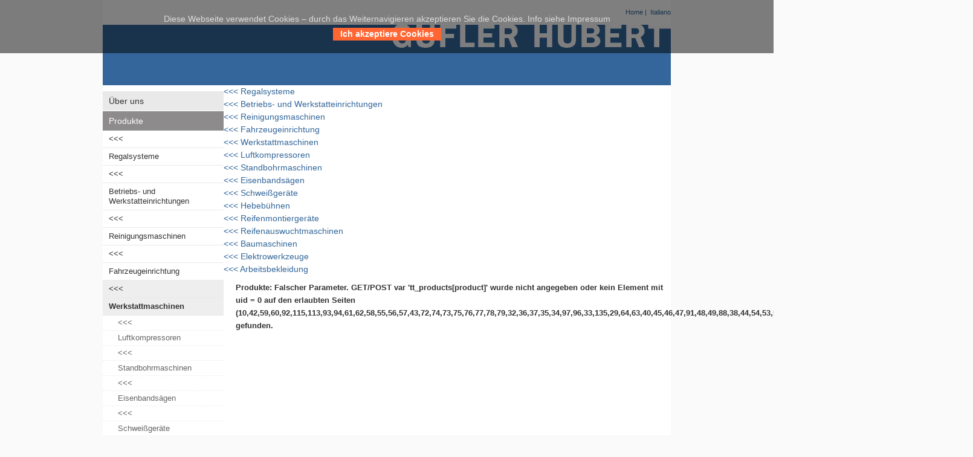

--- FILE ---
content_type: text/html;charset=utf-8
request_url: http://www.gufler.bz/detailansicht/b8bde26ce4931b861144dd65588de8cb.html?tt_products%5Bcat%5D=73&amp;tt_products%5Bproduct%5D=218
body_size: 3760
content:
<?xml version="1.0" encoding="utf-8"?>
<!DOCTYPE html
     PUBLIC "-//W3C//DTD XHTML 1.0 Transitional//EN"
     "http://www.w3.org/TR/xhtml1/DTD/xhtml1-transitional.dtd">
<html xml:lang="de" lang="de" xmlns="http://www.w3.org/1999/xhtml">
<head>

<meta http-equiv="Content-Type" content="text/html; charset=utf-8" />
<!-- 
	This website is powered by TYPO3 - inspiring people to share!
	TYPO3 is a free open source Content Management Framework initially created by Kasper Skaarhoj and licensed under GNU/GPL.
	TYPO3 is copyright 1998-2012 of Kasper Skaarhoj. Extensions are copyright of their respective owners.
	Information and contribution at http://typo3.org/
-->

<base href="http://www.gufler.bz/" />
<link rel="shortcut icon" href="http://www.gufler.bz/fileadmin/img/favicon/favicon.png" type="image/png; charset=binary" />
<link rel="icon" href="http://www.gufler.bz/fileadmin/img/favicon/favicon.png" type="image/png; charset=binary" />
<title>Gufler Hubert GmbH | Industrie-Regale, Maschinen, Auto-Einrichtung, Werkstätten-Einrichtung</title>
<meta name="generator" content="TYPO3 4.5 CMS" />
<meta name="Robots" content="index, follow" />

<link rel="stylesheet" type="text/css" href="typo3temp/stylesheet_5d370599a3.css?1351674971" media="all" />



<script src="typo3temp/javascript_93077bb238.js?1343649555" type="text/javascript"></script>


<script language="JavaScript" type="text/javascript" src="http://code.jquery.com/jquery-1.8.2.js" ></script><script language="JavaScript" type="text/javascript" src="fileadmin/lightboxCategoriennummerzuweisen.js"></script><script language="JavaScript" type="text/javascript" src="fileadmin/query/produkteHervorherben.js"></script><script language="JavaScript" type="text/javascript" src="typo3conf/ext/perfectlightbox/res/js/eigeneQuery.js"></script><script src="fileadmin/query/slideshow.js" type="text/javascript"></script><script src="fileadmin/query/datenschutz.js" type="text/javascript"></script>
<meta name="geo.region" content="IT-BZ" />

<meta name="geo.city" content="St.Martin in Passeier" />

<meta name="zipcode" content="39010" />

<meta name="geo.state" content="Südtirol" />

<meta name="geo.country" content="Italy" />

<meta name="geo.placename"
content="Holzländeweg 63, 39010 St.Martin in Passeier" />

<meta name="geo.position"
content="46.789352;11.231825" />

<meta name="ICBM"
content="46.789352, 11.231825" />

<meta name="description" content="" /><meta name="keywords" content="Regal,Standbohrmaschinen" /><script type="text/javascript" src="fileadmin/cookies/cookie.js"></script><link rel="stylesheet" type="text/css" href="fileadmin/cookies/cookie.css"></script><link rel="stylesheet" href="typo3conf/ext/perfectlightbox/res/css/slightbox.css" type="text/css" media="screen,projection" /><script type="text/javascript" src="typo3conf/ext/perfectlightbox/res/js/prototype.1.7.0.yui.js"></script>
<script type="text/javascript" src="typo3conf/ext/perfectlightbox/res/js/scriptaculous.js?load=effects,builder"></script><script type="text/javascript" src="typo3conf/ext/perfectlightbox/res/js/lightbox.2.0.5.yui.js"></script><script type="text/javascript">
	LightboxOptions.borderSize = 10;
	LightboxOptions.resizeSpeed = 400;
	LightboxOptions.overlayOpacity = 0.8;
	LightboxOptions.loop = true;
	LightboxOptions.allowSave = false;
	LightboxOptions.slideshowAutoplay = false;
	LightboxOptions.slideshowInterval = 5000;
	LightboxOptions.slideshowAutoclose = true;
	LightboxOptions.labelImage = 'Bild';
	LightboxOptions.labelOf = 'von';</script><link rel="stylesheet" type="text/css" href="typo3temp/sass_css/style_1dc46aa5e5.css" media="all" />
</head>
<body>

<div id="wrap">
	<div id="pdf"></div>
	<div id="language"><a href="menu-top/home.html">Home&nbsp;|&nbsp;</a> <a href="it/detailansicht.html" >Italiano</a></div>
	<div id="menu_top"></div>
	<div id="header"><a id="header" href="menu-top/home.html"><img src="typo3temp/pics/5d7397c9cb.gif" width="940" height="100" border="0" alt="" /></a></div>
	<div id="hauptbereich">	
		<div id="sidebar">
			<div id="menu_main_01"><a href="ueber-uns/ueber-uns.html" onfocus="blurLink(this);"  class="menu_level1">Über uns</a></div>
			<div id="menu_products"><a href="shop/produkte.html" onfocus="blurLink(this);"  class="menu_level1_active">Produkte</a></div>
			<div id="menu_category"><div class="tt-products">
		<!-- START: tt-products-menucat-9 --><div id="tt-products-menucat-9">
  <ul id="cat1"><li class="w1" value="16" >
        <a id="pfeile" href="shop/produkte/091fffc7f1d38659befef922d4727f0b.html?tt_products%5Bcat%5D=16,28,23,26,27,29,30,68"class="w1"><span id="ausblendenPfeil"> <<< </span></a><a href="shop/produkte/091fffc7f1d38659befef922d4727f0b.html?tt_products%5Bcat%5D=16,28,23,26,27,29,30,68"class="w1">Regalsysteme</a>
    </li><li class="w2" value="33" >
        <a id="pfeile" href="shop/produkte/0baa8546616fedb7b22e3110bc7646ad.html?tt_products%5Bcat%5D=33,57,56,78,85,80,79,84,54,55,49,35,65,69"class="w2"><span id="ausblendenPfeil"> <<< </span></a><a href="shop/produkte/0baa8546616fedb7b22e3110bc7646ad.html?tt_products%5Bcat%5D=33,57,56,78,85,80,79,84,54,55,49,35,65,69"class="w2">Betriebs- und Werkstatteinrichtungen</a>
    </li><li class="w3" value="8" >
        <a id="pfeile" href="shop/produkte/32dd1bfaa87739eb9c0e848f67c9330e.html?tt_products%5Bcat%5D=8,11,82,81,12,97,13,14,15"class="w3"><span id="ausblendenPfeil"> <<< </span></a><a href="shop/produkte/32dd1bfaa87739eb9c0e848f67c9330e.html?tt_products%5Bcat%5D=8,11,82,81,12,97,13,14,15"class="w3">Reinigungsmaschinen</a>
    </li><li class="w4" value="17" >
        <a id="pfeile" href="shop/produkte/e2102eae1b55ea3209afb22e151e735b.html?tt_products%5Bcat%5D=17,24,18"class="w4"><span id="ausblendenPfeil"> <<< </span></a><a href="shop/produkte/e2102eae1b55ea3209afb22e151e735b.html?tt_products%5Bcat%5D=17,24,18"class="w4">Fahrzeugeinrichtung</a>
    </li><li class="act" value="34" >
        <a id="pfeile" href="shop/produkte/4459c9fbe9ae66ece8462035cf0d9465.html?tt_products%5Bcat%5D=34,36,19,37,74,25,38,73"class="act"><span id="ausblendenPfeil"> <<< </span></a><a href="shop/produkte/4459c9fbe9ae66ece8462035cf0d9465.html?tt_products%5Bcat%5D=34,36,19,37,74,25,38,73"class="act">Werkstattmaschinen</a>
    <ul class="act" ><li class="w6" value="36" >
        <a id="pfeile" href="shop/produkte/e3effd52d4f90ee3b767cd2a4c2e574f.html?tt_products%5Bcat%5D=36"class="w6"><span id="ausblendenPfeil"> <<< </span></a><a href="shop/produkte/e3effd52d4f90ee3b767cd2a4c2e574f.html?tt_products%5Bcat%5D=36"class="w6">Luftkompressoren</a>
    </li><li class="w7" value="19" >
        <a id="pfeile" href="shop/produkte/e95dc053123659b71ba23b9200fe2530.html?tt_products%5Bcat%5D=19"class="w7"><span id="ausblendenPfeil"> <<< </span></a><a href="shop/produkte/e95dc053123659b71ba23b9200fe2530.html?tt_products%5Bcat%5D=19"class="w7">Standbohrmaschinen</a>
    </li><li class="w8" value="37" >
        <a id="pfeile" href="shop/produkte/0dc6b27afeac281e766e3ad790c99dc2.html?tt_products%5Bcat%5D=37"class="w8"><span id="ausblendenPfeil"> <<< </span></a><a href="shop/produkte/0dc6b27afeac281e766e3ad790c99dc2.html?tt_products%5Bcat%5D=37"class="w8">Eisenbands&auml;gen</a>
    </li><li class="w9" value="74" >
        <a id="pfeile" href="shop/produkte/17330cd839cbcd3044711337c54ea397.html?tt_products%5Bcat%5D=74"class="w9"><span id="ausblendenPfeil"> <<< </span></a><a href="shop/produkte/17330cd839cbcd3044711337c54ea397.html?tt_products%5Bcat%5D=74"class="w9">Schwei&szlig;ger&auml;te</a>
    </li><li class="w10" value="25" >
        <a id="pfeile" href="shop/produkte/bdac406f8ff3a9ff5035496eee6cc24d.html?tt_products%5Bcat%5D=25"class="w10"><span id="ausblendenPfeil"> <<< </span></a><a href="shop/produkte/bdac406f8ff3a9ff5035496eee6cc24d.html?tt_products%5Bcat%5D=25"class="w10">Hebeb&uuml;hnen</a>
    </li><li class="w11" value="38" >
        <a id="pfeile" href="shop/produkte/4e97850cfd3b92a97d1b2a3a50be52ff.html?tt_products%5Bcat%5D=38"class="w11"><span id="ausblendenPfeil"> <<< </span></a><a href="shop/produkte/4e97850cfd3b92a97d1b2a3a50be52ff.html?tt_products%5Bcat%5D=38"class="w11">Reifenmontierger&auml;te</a>
    </li><li class="act" value="73" >
        <a id="pfeile" href="shop/produkte/9c7499cbf396ca12e020c87db33ef22a.html?tt_products%5Bcat%5D=73"class="act"><span id="ausblendenPfeil"> <<< </span></a><a href="shop/produkte/9c7499cbf396ca12e020c87db33ef22a.html?tt_products%5Bcat%5D=73"class="act">Reifenauswuchtmaschinen</a>
    </li></ul></li><li class="w14" value="40" >
        <a id="pfeile" href="shop/produkte/f9a0111b5dc42523452c28fd5801ae50.html?tt_products%5Bcat%5D=40,43,44,46,47,45,48"class="w14"><span id="ausblendenPfeil"> <<< </span></a><a href="shop/produkte/f9a0111b5dc42523452c28fd5801ae50.html?tt_products%5Bcat%5D=40,43,44,46,47,45,48"class="w14">Baumaschinen</a>
    </li><li class="w15" value="39" >
        <a id="pfeile" href="shop/produkte/fd4bef8057352a17dcdf30fb8eb0ade0.html?tt_products%5Bcat%5D=39,58,59,60,61,63,64,62,71"class="w15"><span id="ausblendenPfeil"> <<< </span></a><a href="shop/produkte/fd4bef8057352a17dcdf30fb8eb0ade0.html?tt_products%5Bcat%5D=39,58,59,60,61,63,64,62,71"class="w15">Elektrowerkzeuge</a>
    </li><li class="w16" value="41" >
        <a id="pfeile" href="shop/produkte/8634f1d5b8e5755632f8bffaa532b12d.html?tt_products%5Bcat%5D=41,52,51,53,50"class="w16"><span id="ausblendenPfeil"> <<< </span></a><a href="shop/produkte/8634f1d5b8e5755632f8bffaa532b12d.html?tt_products%5Bcat%5D=41,52,51,53,50"class="w16">Arbeitsbekleidung</a>
    </li></ul>

</div><!-- END: tt-products-menucat-9 -->
	</div>
	</div>
			<div id="menu_shop"><a href="produktsuche.html" onfocus="blurLink(this);"  class="menu_level1">Produktsuche</a><a href="angebote.html" onfocus="blurLink(this);"  class="menu_level1">Angebote</a></div>
			<div id="menu_main_02"><a href="menu-main-2/downloads.html" onfocus="blurLink(this);"  class="menu_level1">Downloads</a><a href="menu-main-2/news/milwaukee-2013.html" onfocus="blurLink(this);"  class="menu_level1">News</a><a href="menu-main-2/referenzen/2015/eisenbansaege-macc.html" onfocus="blurLink(this);"  class="menu_level1">Referenzen</a></div>
		</div>
		<div id="breadcrumb">  <div class="tt-products">
		<!-- START: tt-products-menucat-9 --><div id="tt-products-menucat-9">
  <ul id="cat1"><li class="w1" value="16" >
        <a id="pfeile" href="shop/produkte/091fffc7f1d38659befef922d4727f0b.html?tt_products%5Bcat%5D=16,28,23,26,27,29,30,68"class="w1"><span id="ausblendenPfeil"> <<< </span></a><a href="shop/produkte/091fffc7f1d38659befef922d4727f0b.html?tt_products%5Bcat%5D=16,28,23,26,27,29,30,68"class="w1">Regalsysteme</a>
    </li><li class="w2" value="33" >
        <a id="pfeile" href="shop/produkte/0baa8546616fedb7b22e3110bc7646ad.html?tt_products%5Bcat%5D=33,57,56,78,85,80,79,84,54,55,49,35,65,69"class="w2"><span id="ausblendenPfeil"> <<< </span></a><a href="shop/produkte/0baa8546616fedb7b22e3110bc7646ad.html?tt_products%5Bcat%5D=33,57,56,78,85,80,79,84,54,55,49,35,65,69"class="w2">Betriebs- und Werkstatteinrichtungen</a>
    </li><li class="w3" value="8" >
        <a id="pfeile" href="shop/produkte/32dd1bfaa87739eb9c0e848f67c9330e.html?tt_products%5Bcat%5D=8,11,82,81,12,97,13,14,15"class="w3"><span id="ausblendenPfeil"> <<< </span></a><a href="shop/produkte/32dd1bfaa87739eb9c0e848f67c9330e.html?tt_products%5Bcat%5D=8,11,82,81,12,97,13,14,15"class="w3">Reinigungsmaschinen</a>
    </li><li class="w4" value="17" >
        <a id="pfeile" href="shop/produkte/e2102eae1b55ea3209afb22e151e735b.html?tt_products%5Bcat%5D=17,24,18"class="w4"><span id="ausblendenPfeil"> <<< </span></a><a href="shop/produkte/e2102eae1b55ea3209afb22e151e735b.html?tt_products%5Bcat%5D=17,24,18"class="w4">Fahrzeugeinrichtung</a>
    </li><li class="act" value="34" >
        <a id="pfeile" href="shop/produkte/4459c9fbe9ae66ece8462035cf0d9465.html?tt_products%5Bcat%5D=34,36,19,37,74,25,38,73"class="act"><span id="ausblendenPfeil"> <<< </span></a><a href="shop/produkte/4459c9fbe9ae66ece8462035cf0d9465.html?tt_products%5Bcat%5D=34,36,19,37,74,25,38,73"class="act">Werkstattmaschinen</a>
    <ul class="act" ><li class="w6" value="36" >
        <a id="pfeile" href="shop/produkte/e3effd52d4f90ee3b767cd2a4c2e574f.html?tt_products%5Bcat%5D=36"class="w6"><span id="ausblendenPfeil"> <<< </span></a><a href="shop/produkte/e3effd52d4f90ee3b767cd2a4c2e574f.html?tt_products%5Bcat%5D=36"class="w6">Luftkompressoren</a>
    </li><li class="w7" value="19" >
        <a id="pfeile" href="shop/produkte/e95dc053123659b71ba23b9200fe2530.html?tt_products%5Bcat%5D=19"class="w7"><span id="ausblendenPfeil"> <<< </span></a><a href="shop/produkte/e95dc053123659b71ba23b9200fe2530.html?tt_products%5Bcat%5D=19"class="w7">Standbohrmaschinen</a>
    </li><li class="w8" value="37" >
        <a id="pfeile" href="shop/produkte/0dc6b27afeac281e766e3ad790c99dc2.html?tt_products%5Bcat%5D=37"class="w8"><span id="ausblendenPfeil"> <<< </span></a><a href="shop/produkte/0dc6b27afeac281e766e3ad790c99dc2.html?tt_products%5Bcat%5D=37"class="w8">Eisenbands&auml;gen</a>
    </li><li class="w9" value="74" >
        <a id="pfeile" href="shop/produkte/17330cd839cbcd3044711337c54ea397.html?tt_products%5Bcat%5D=74"class="w9"><span id="ausblendenPfeil"> <<< </span></a><a href="shop/produkte/17330cd839cbcd3044711337c54ea397.html?tt_products%5Bcat%5D=74"class="w9">Schwei&szlig;ger&auml;te</a>
    </li><li class="w10" value="25" >
        <a id="pfeile" href="shop/produkte/bdac406f8ff3a9ff5035496eee6cc24d.html?tt_products%5Bcat%5D=25"class="w10"><span id="ausblendenPfeil"> <<< </span></a><a href="shop/produkte/bdac406f8ff3a9ff5035496eee6cc24d.html?tt_products%5Bcat%5D=25"class="w10">Hebeb&uuml;hnen</a>
    </li><li class="w11" value="38" >
        <a id="pfeile" href="shop/produkte/4e97850cfd3b92a97d1b2a3a50be52ff.html?tt_products%5Bcat%5D=38"class="w11"><span id="ausblendenPfeil"> <<< </span></a><a href="shop/produkte/4e97850cfd3b92a97d1b2a3a50be52ff.html?tt_products%5Bcat%5D=38"class="w11">Reifenmontierger&auml;te</a>
    </li><li class="act" value="73" >
        <a id="pfeile" href="shop/produkte/9c7499cbf396ca12e020c87db33ef22a.html?tt_products%5Bcat%5D=73"class="act"><span id="ausblendenPfeil"> <<< </span></a><a href="shop/produkte/9c7499cbf396ca12e020c87db33ef22a.html?tt_products%5Bcat%5D=73"class="act">Reifenauswuchtmaschinen</a>
    </li></ul></li><li class="w14" value="40" >
        <a id="pfeile" href="shop/produkte/f9a0111b5dc42523452c28fd5801ae50.html?tt_products%5Bcat%5D=40,43,44,46,47,45,48"class="w14"><span id="ausblendenPfeil"> <<< </span></a><a href="shop/produkte/f9a0111b5dc42523452c28fd5801ae50.html?tt_products%5Bcat%5D=40,43,44,46,47,45,48"class="w14">Baumaschinen</a>
    </li><li class="w15" value="39" >
        <a id="pfeile" href="shop/produkte/fd4bef8057352a17dcdf30fb8eb0ade0.html?tt_products%5Bcat%5D=39,58,59,60,61,63,64,62,71"class="w15"><span id="ausblendenPfeil"> <<< </span></a><a href="shop/produkte/fd4bef8057352a17dcdf30fb8eb0ade0.html?tt_products%5Bcat%5D=39,58,59,60,61,63,64,62,71"class="w15">Elektrowerkzeuge</a>
    </li><li class="w16" value="41" >
        <a id="pfeile" href="shop/produkte/8634f1d5b8e5755632f8bffaa532b12d.html?tt_products%5Bcat%5D=41,52,51,53,50"class="w16"><span id="ausblendenPfeil"> <<< </span></a><a href="shop/produkte/8634f1d5b8e5755632f8bffaa532b12d.html?tt_products%5Bcat%5D=41,52,51,53,50"class="w16">Arbeitsbekleidung</a>
    </li></ul>

</div><!-- END: tt-products-menucat-9 -->
	</div>
	</div>
		<div id="content"><div id="c5" class="csc-default" ><div class="tt-products">
		<!-- START: tt-products-single-5 --><div id="tt-products-single-5"><b>Produkte: Falscher Parameter. GET/POST var 'tt_products[</b><b>product]' wurde nicht angegeben oder kein Element mit uid = </b><b>0 auf den erlaubten Seiten (</b><b>10,42,59,60,92,115,113,93,94,61,62,58,55,56,57,43,72,74,73,75,76,77,78,79,32,36,37,35,34,97,96,33,135,29,64,63,40,45,46,47,91,48,49,88,38,44,54,53,52,51,50,39,65,66,67,68,69,80,70,71,41,122,81,82,83,84) gefunden.</b></div><!-- END: tt-products-single-5 -->
	</div>
	</div></div>
		<div id="clearer"></div>
	</div>
	<div id="footer"><div id="c11" class="csc-default" ><p class="bodytext">Gufler Hubert GmbH | Holzländeweg 63 | 39010 St. Martin in Passeier | T 0473 656 413, F 0473 656 004 | <a href="mailto:info@gufler.bz" class="mail" >info@gufler.bz</a> | <a href="mailto:gufler@pec.it" title="gufler@pec.it" >gufler@pec.it<br /></a><a href="http://www.gufler.bz/" title="www.gufler.bz" target="_blank" class="external-link-new-window" >Home</a>&nbsp; |&nbsp; <a href="menu-main-2/impressum.html" class="internal-link" >Impressum<br /></a></p></div></div>
</div>
  <!-- Piwik -->
<script type="text/javascript">
var pkBaseURL = (("https:" == document.location.protocol) ? "https://piwik.web.buero.it/piwik/piwik/" : "http://piwik.web.buero.it/piwik/piwik/");
document.write(unescape("%3Cscript src='" + pkBaseURL + "piwik.js' type='text/javascript'%3E%3C/script%3E"));
</script><script type="text/javascript">
try {
var piwikTracker = Piwik.getTracker(pkBaseURL + "piwik.php", 5);
piwikTracker.trackPageView();
piwikTracker.enableLinkTracking();
} catch( err ) {}
</script><noscript><p><img src="http://piwik.web.buero.it/piwik/piwik/piwik.php?idsite=5" style="border:0" alt="" /></p></noscript>
<!-- End Piwik Tracking Code -->




</body>
</html>

--- FILE ---
content_type: text/css
request_url: http://www.gufler.bz/fileadmin/cookies/cookie.css
body_size: 232
content:
#cookie-law{
  position: absolute;
  top: 0;
  left: 0;
  right: 0;
  background: #000;
  background-color: rgba(0,0,0,0.5);
  line-height: 1.8em;
  text-align: center;
}
#cookie-law .cookie-heading{
  color: #ddd;
  margin: 19px 0;
}
#cookie-law .cookie-heading a{
  color: #fff;
  font-weight: bold;
  background-color: #ff6633;
  border-top: 2px solid #ff6633;
  border-bottom: 3px solid #ff6633;
}

--- FILE ---
content_type: text/css
request_url: http://www.gufler.bz/typo3temp/sass_css/style_1dc46aa5e5.css
body_size: 2443
content:
#Slideshow {
  height: 460px;
  overflow: hidden;
  width: 710px; }

#ausblenden {
  display: none; }

.csc-textpic-imagerow,
.csc-textpic-imagewrap {
  width: 720px !important; }

#jf_headerslide_slideshow_89 .slideshow-images {
  height: 450px;
  width: 710xp; }

#Slideshow .csc-textpic #einblenden dl dd {
  text-align: left;
  padding-left: 5px;
  background: rgba(76,76,76,0.80); }

.slideshow-images img {
  max-height: 450px !important;
  max-width: 710px;
  top: 0px !important; }

#jf_headerslide_slideshow_89 {
  height: 450px !important;
  width: 710xp; }

body {
  margin: 0px;
  padding: 0px;
  font-family: "lucida grande", "lucida sans", sans-serif;
  font-size: 14px;
  line-height: 1.5em;
  color: #333333;
  background: #fafafa; }

.ausblenden {
  display: none; }

#wrap {
  width: 940px;
  margin: 0px auto;
  background: white; }

#menu_top {
  width: 160px;
  float: right;
  padding: 10px 0px;
  font-size: 0.8em;
  text-align: right; }

#language {
  float: right;
  padding: 10px 0px;
  font-size: 0.8em;
  text-align: right; }

/*
 * #header {
 * width: 940px;
 * height: 100px;
 * float: $left;
 * }
 */
#clearer {
  clear: both;
  height: 10px;
  width: 100%; }

#sidebar {
  width: 200px;
  float: left;
  margin-top: 10px;
  font-size: 1em;
  background-color: #e9e9e9;
  line-height: 2em; }

#content {
  width: 720px;
  min-height: 114px;
  float: left;
  margin-top: 10px;
  margin-left: 20px;
  padding-bottom: 20px;
  font-size: 0.9em; }

#content ul {
  padding-left: 10px; }

#content li {
  line-height: 1.4em;
  margin-bottom: 9px; }

#footer {
  width: 940px;
  float: right;
  background-color: #e9e9e9;
  font-size: 0.7em;
  clear: both; }

#footer .bodytext {
  margin: 10px; }

h1 {
  color: #336699; }

p {
  margin: 0;
  padding: 0; }

/*
 * **** Links ****
 */
a {
  text-decoration: none; }

#menu_top a {
  color: #34669c; }
  #menu_top a:hover {
    color: #b9b9b9; }

#language a {
  color: #336699; }
  #language a:hover {
    color: #b9b9b9; }

#sidebar a {
  padding-top: 2px;
  padding-bottom: 2px;
  display: block; }
  #sidebar a:hover {
    display: block;
    color: black;
    padding-top: 2px;
    padding-bottom: 2px;
    background-color: #eeeeee; }

.menu_level1 {
  color: #333333;
  border-bottom: 1px solid white;
  padding-left: 10px;
  padding-right: 1px; }

.menu_level1_active {
  background-color: #8d8b8b;
  color: white;
  padding-left: 10px;
  padding-right: 1px; }

.menu_level2 {
  color: #333333;
  font-size: 0.9em;
  border-bottom: 1px solid #e9e9e9;
  background-color: white;
  padding-left: 10px;
  padding-right: 1px; }

.menu_level2_active {
  color: #333333;
  font-size: 0.9em;
  border-bottom: 1px solid #e9e9e9;
  background-color: white;
  font-weight: bold;
  padding-left: 10px;
  padding-right: 1px; }

#content a {
  color: #336699;
  border-bottom: 1px dotted #336699; }
  #content a:hover {
    color: #336699;
    border-bottom: 1px solid #336699; }

#footer a {
  color: #336699;
  border-bottom: 1px dotted #336699; }
  #footer a:hover {
    color: white;
    border-bottom: 1px dotted white; }

#c28,
#c29 {
  margin-top: 25px; }

/*
 * Layout table
 */
table {
  font-weight: normal;
  vertical-align: top; }

td {
  padding: 0px 5px 0px 0px;
  border-bottom: 1px dotted #e9e9e9;
  vertical-align: top; }

td .bodytext {
  margin: 0px;
  vertical-align: top; }

/*
 * ****************************************************************************************************************
 * ************************** CSS - Style ***************************************************************************
 * ********************************************** vom ***************************************************************
 * *********************************************************** Online-Shop ******************************************
 * ****************************************************************************************************************
 */
/*
 * -----------------------------------------------------------------------------------------------
 * ALLGEMEINES ZEUGS
 * -----------------------------------------------------------------------------------------------
 */
.clearer {
  clear: both; }

.tt-products .bodytext {
  line-height: 1.4em; }

.tt-products .bodytext br {
  margin-bottom: 9px; }

.tt-products h1 {
  color: #336699;
  font-weight: bold;
  margin-bottom: 25px; }

.tt-products h2 {
  color: #336699;
  font-size: 14px;
  font-weight: bold;
  margin-bottom: 25px; }

.tt-products h3 {
  color: #336699;
  font-size: 12px;
  margin-bottom: 12px;
  margin-top: 12px; }

.tt-products a {
  border: none !important;
  text-decoration: none;
  color: #336699; }

.tt-products a:hover {
  border: none !important;
  text-decoration: none;
  color: #b9b9b9; }

/*
 * -----------------------------------------------------------------------------------------------
 * KATEGORIE NAVIGATION
 * -----------------------------------------------------------------------------------------------
 */
.tx-ttproducts-pi1-listcat-wrap {
  margin-left: 15px; }

.tt_products_item_catlist {
  margin: 0em;
  padding: 0em; }

ul {
  list-style-type: none;
  margin: 0px;
  padding: 0px; }

#menu_category ul#cat1 {
  list-style-type: none;
  margin: 0px;
  padding: 0px; }

#menu_category ul#cat1 a {
  display: block;
  padding: 6px 10px;
  color: #333333;
  font-size: 0.9em;
  line-height: 1.3em;
  background-color: white;
  border-bottom: 1px solid #e9e9e9 !important; }
  #menu_category ul#cat1 a:hover {
    display: block;
    color: black;
    background-color: #eeeeee; }

#menu_category ul#cat1 a.act {
  color: #333333;
  font-weight: bold;
  font-size: 0.9em;
  line-height: 1.3em;
  background-color: #eeeeee;
  border-bottom: 1px solid #e9e9e9; }

#menu_category ul#cat1 ul.act a {
  display: block;
  padding: 4px 25px;
  color: #666666;
  font-size: 0.9em;
  line-height: 1.3em;
  background-color: white;
  border-bottom: 1px dotted #e9e9e9 !important; }
  #menu_category ul#cat1 ul.act a:hover {
    display: block;
    color: black;
    background-color: #eeeeee; }

#menu_category ul#cat1 ul.w1 a,
#menu_category ul#cat1 ul.w10 a,
#menu_category ul#cat1 ul.w11 a,
#menu_category ul#cat1 ul.w2 a,
#menu_category ul#cat1 ul.w3 a,
#menu_category ul#cat1 ul.w4 a,
#menu_category ul#cat1 ul.w5 a,
#menu_category ul#cat1 ul.w6 a,
#menu_category ul#cat1 ul.w7 a,
#menu_category ul#cat1 ul.w8 a,
#menu_category ul#cat1 ul.w9 a {
  color: #666666;
  padding: 4px 25px;
  font-size: 0.9em;
  border-bottom: 1px dotted #e9e9e9; }

#menu_category ul#cat1 ul.w1 a.act,
#menu_category ul#cat1 ul.w10 a.act,
#menu_category ul#cat1 ul.w11 a.act,
#menu_category ul#cat1 ul.w2 a.act,
#menu_category ul#cat1 ul.w3 a.act,
#menu_category ul#cat1 ul.w4 a.act,
#menu_category ul#cat1 ul.w5 a.act,
#menu_category ul#cat1 ul.w6 a.act,
#menu_category ul#cat1 ul.w7 a.act,
#menu_category ul#cat1 ul.w8 a.act,
#menu_category ul#cat1 ul.w9 a.act {
  color: #333333;
  padding: 4px 25px;
  font-weight: bold;
  font-size: 0.9em;
  background-color: #eeeeee;
  border-bottom: 1px dotted #e9e9e9; }

#content ul#cat1 {
  list-style-type: none;
  margin: 0px;
  padding: 0px; }

#content ul#cat1 li {
  width: 350px;
  float: left;
  margin-left: 10px;
  margin-bottom: 5px;
  background-color: #e9e9e9; }

#content ul#cat1 a {
  display: block;
  margin: 30px 15px;
  color: #34669c;
  font-size: 1.3em; }

#content ul#cat1 a:hover {
  display: block;
  margin: 30px 15px;
  color: white; }

/*
 * -----------------------------------------------------------------------------------------------
 * LIST VIEW
 * -----------------------------------------------------------------------------------------------
 */
.shop-list-item {
  padding-top: 10px;
  padding-bottom: 20px;
  border-top: 1px dotted #b9b9b9; }

h2.shop-list-category-title {
  background-color: #336699;
  color: white;
  font-size: 18px;
  font-weight: bold;
  margin-bottom: 10px;
  padding: 5px; }

h3.shop-list-product-title {
  color: #336699;
  font-size: 14px;
  font-weight: bold;
  margin: 0px;
  margin-bottom: 10px; }

h3.shop-list-product-title a {
  color: #336699; }

h3.shop-list-product-title a:hover {
  color: #336699; }

p.shop-list-product-subtitle {
  margin: 0px;
  margin-bottom: 10px; }

.shop-list-product-img {
  float: left;
  width: 180px;
  text-align: center;
    /*
   * border: 1px solid #e9e9e9;
   */ }

.shop-list-product-information {
  float: right;
  width: 460px; }

.shop-list-product-commentary {
  font-size: 12px; }

.shop-list-price {
  font-size: 12px;
  margin-top: 10px;
  margin-bottom: 10px; }

.shop-list-price-numbers {
  font-weight: bold; }

.shop-list-choose-anzahl {
  margin-bottom: 10px; }

.shop-list-input-qty {
  border: 1px solid #bdbdbd;
  margin-left: 3px;
  margin-right: 3px;
  text-align: right;
  width: 30px; }

.shop-list-submit {
  border: 1px solid #bdbdbd;
  background-color: #f4f4f4; }

h4.shop-list-button-detailansicht {
  margin: 0px;
  margin-bottom: 10px;
  font-size: 11px;
  background-image: url(icons/arrow-right-on.gif);
  background-repeat: no-repeat;
  background-position: 0px 5px;
  padding-left: 10px; }

h4.shop-list-button-detailansicht a {
  color: #336699; }

h4.shop-list-button-detailansicht a:hover {
  color: #336699; }

.shop-list-page_navigation {
  font-size: 12px;
  text-align: right;
  margin-bottom: 10px;
  color: #336699; }

.shop-list-page_navigation a {
  color: #b9b9b9; }

.shop-list-page_navigation a:hover {
  color: #336699; }

#shop-list-category-note p.bodytext {
  margin-bottom: 9px; }

/*
 * -----------------------------------------------------------------------------------------------
 * SINGLE VIEW
 * -----------------------------------------------------------------------------------------------
 */
#verstecktebilder {
  display: none; }

.shop-single-product-title {
  border-bottom: 1px dotted #336699;
  color: #336699;
  font-size: 14px;
  font-weight: bold;
  margin-bottom: 15px;
  padding-bottom: 5px; }

.otherImages {
  text-align: right;
  clear: both;
  display: inline; }

.otherImages img {
  float: right;
  height: auto;
  margin: 0 10px;
  max-width: 125px;
  text-align: right;
  border: 2px solid #cccccc; }

.shop-single-product-text {
  width: 370px;
  float: left; }

.shop-single img {
  margin-bottom: 5px; }

.shop-single-product-img {
  float: left;
  width: 350;
  margin-bottom: 15px;
  border-bottom: none; }

p.shop-single-product-subtitle {
  margin: 0px;
  margin-bottom: 15px;
  font-style: oblique;
  width: 350px; }

.shop-single-product-description {
  margin-bottom: 20px; }

.shop-single-product-datasheet {
  margin-bottom: 10px; }

table.shop-single-price-table {
  font-size: 12px;
  border: none;
  border-collapse: collapse;
  margin-bottom: 15px; }

.shop-single-price-table td {
  padding-right: 5px;
  font-size: 12px;
  border-bottom: none !important; }

.shop-single-enthaltene-mwst {
  font-size: 11px; }

.shop-single-input-qty {
  border: 1px solid #bdbdbd;
  margin-left: 3px;
  margin-right: 3px;
  text-align: right;
  width: 30px; }

.shop-single-submit {
  border: 1px solid #bdbdbd;
  background-color: #f4f4f4; }

.shop-single-backtolist {
  font-size: 11px;
  background-image: url(icons/arrow-right-on.gif);
  background-repeat: no-repeat;
  background-position: 0px 5px;
  padding-left: 10px;
  float: right;
  margin-top: 15px;
  margin-bottom: 25px; }

.shop-single-email-frage {
  font-size: 11px;
  background-image: url(icons/arrow-right-on.gif);
  background-repeat: no-repeat;
  background-position: 0px 5px;
  margin-top: 15px;
  float: left;
  margin-bottom: 25px; }

.shop-single-related-products {
  width: 720px;
  float: left; }

.shop-single-related-product {
  width: 150px;
  float: left;
  margin: 0px 10px 15px 10px; }

.shop-single-related-product h1 {
  margin: 20px 0px 10px 0px;
  font-size: 12px; }

.shop-single-related-product h2 {
  margin: 0px 0px 10px 0px;
  font-size: 10px; }

.shop-single-related-product-image {
  height: 100px; }

.shop-single-related-product-image img {
  border: 1px solid #e9e9e9;
  max-height: 100px !important;
  width: auto !important; }

/*
 * -----------------------------------------------------------------------------------------------
 * SUCHE
 * -----------------------------------------------------------------------------------------------
 */
#tx-ttproducts-pi1-search {
  margin-top: 20px; }

input {
  border: 1px solid #bdbdbd;
  margin-left: 3px;
  margin-right: 3px; }

input[type=submit] {
  border: 1px solid #bdbdbd;
  background-color: #f4f4f4; }

/*
 * -----------------------------------------------------------------------------------------------
 * CATLIST
 * -----------------------------------------------------------------------------------------------
 */
.shop-catlist-box {
  width: 350px;
  float: left;
  margin-left: 10px;
  margin-bottom: 5px;
  background-color: #e9e9e9; }

#tt-products-listcat-5 a {
  display: block;
  margin: 30px 15px;
  color: #34669c; }

#tt-products-listcat-5 a:hover {
  display: block;
  margin: 30px 15px;
  color: white; }

#highlight {
  margin: 0;
  padding: 0;
  color: #cc0033; }

#angebot {
  margin: 0;
  padding: 0;
  color: #cc0033; }

.shop-single-product-title #highlights {
  margin: 0 !important;
  vertical-align: middle !important; }

.shop-list-product-img img {
  height: auto;
  width: 150px; }

#breadcrumb {
  float: left; }

#breadcrumb .tt-products #tt-products-menucat-9 ul li.act ul li #ausblendenPfeil {
  border-bottom: 1px solid white; }



--- FILE ---
content_type: application/javascript
request_url: http://www.gufler.bz/fileadmin/query/slideshow.js
body_size: 361
content:
function slides(){
	$("div#einblenden").next('div').attr({id: "einblenden"});
	$("div#einblenden:first").attr({id: "ausblenden"});
	$("div#ausblenden").css({"display": "none"});
	$("div#ausblenden").fadeOut('slow');
	$("div#einblenden").fadeIn('slow');
	
	var Bild = $("div#einblenden").length;
	if(Bild == 0){
		$("div#ausblenden:first").attr({id: "einblenden"});
		
		$("div#einblenden").fadeIn('slow');

	}
}

$(document).ready(function(){
	$("div#Slideshow img").css({
		
		"max-width":  "710px",
		"max-height":  "450px"
	});	
	
	$("div#Slideshow").children('div.csc-textpic').children('div.csc-textpic-imagewrap').children("div.csc-textpic-imagerow").css({
		"width":  "710px",
		"display": "none"
	})
	
	$("div#Slideshow").children('div.csc-textpic').children('div.csc-textpic-imagewrap').children("div.csc-textpic-imagerow:first").css({
		"display": "block"
	});
	$("div#Slideshow").children('div.csc-textpic').children('div.csc-textpic-imagewrap').children("div.csc-textpic-imagerow:first").attr({id: "einblenden"});
	var int=self.setInterval(function(){slides()},6000);
});

--- FILE ---
content_type: application/javascript
request_url: http://www.gufler.bz/fileadmin/cookies/cookie.js
body_size: 1053
content:
/* Angaben zum Cookie */
/* Wie lange soll die Cookie meldung nicht mehr dargestellt werden */
var lebensdauert = 120;
/* Auf Welche Seite Soll das Cookie verlinken */
var Domain = "http://www.gufler.bz";
var linkDE = "http://www.gufler.bz";
var linkIT = "http://www.gufler.bz";
var linkEN = "http://www.gufler.bz";



var cookie = Domain;

if(readCookie(Domain)){
  //Cookie gesetzt
}else{
  //Cookie Banner darstellen
  showCookieEU();
}



function showCookieEU() {
  var div = document.createElement("div");
   div.setAttribute('id','cookie-law');
  
  var userLang = navigator.language || navigator.userLanguage;
  
  if(userLang == "de"){
    div.innerHTML = '<p class="cookie-heading">Diese Webseite verwendet Cookies – durch das Weiternavigieren akzeptieren Sie die Cookies. Info siehe Impressum<a class="close-cookie-banner" href="javascript:void(0);" onclick="removeMe();"><span><br><b>&nbsp;&nbsp;&nbsp;Ich akzeptiere Cookies&nbsp;&nbsp;&nbsp;</b></span></a></p>';
  }else if(userLang == "it"){
    div.innerHTML = '<p class="cookie-heading">Diese Website verwendet Cookies. Durch die Nutzung unserer Internetseite stimmen Sie dem Einsatz von Cookies zu. In unseren <a href="'+linkIT+'" rel="nofollow" onclick="removeMe();">Privacy-Richtlinien</a> finden Sie weitere Informationen hierzu. <a class="close-cookie-banner" href="javascript:void(0);" onclick="removeMe();"><span> [OK ]</span></a></p>';
  }else{
    div.innerHTML = '<p class="cookie-heading">Diese Webseite verwendet Cookies – durch das Weiternavigieren akzeptieren Sie die Cookies. Info siehe Impressum<a class="close-cookie-banner" href="javascript:void(0);" onclick="removeMe();"><span><br><b>&nbsp;&nbsp;&nbsp;Ich akzeptiere Cookies&nbsp;&nbsp;&nbsp;</b></span></a></p>';
  }
  window.onload = function() {
    document.body.appendChild(div);
  }  
}

function removeMe(){
  /* Remove Cookie Banner */
  //document.getElementById("cookie-law").remove();
  
  var date = new Date();
    date.setTime(date.getTime()+(lebensdauert*24*60*60*1000));
    var expires = "; expires="+date.toGMTString();
  
  /* Set Cookie */
  document.cookie = cookie + "=" +"Gesetzt"+expires+"; path=/";;
  location.reload(); 
}

function readCookie(xName){
  var nameEQ = xName + "=";
  var ca = document.cookie.split(';');
  
  for(var i = 0; i < ca.length; i++)
  {
  var c = ca[i];
  while(c.charAt(0)==' ')
  c = c.substring(1,c.length);
  
  if(c.indexOf(nameEQ) == 0)
  return(unescape(c.substring(nameEQ.length,c.length)));
  }
  
  return("");
}








--- FILE ---
content_type: application/javascript
request_url: http://www.gufler.bz/fileadmin/query/datenschutz.js
body_size: 299
content:
var variabl = 1;

$(document).ready(function(){
    $("#dataprivacy").click(function(){
        if(variabl == 1){
            $("div#ausgabgea").fadeIn('slow');
            $("div#ausgabge").load("fileadmin/datenschutz/datenschutzde.txt", function(msg){
            var myArray = msg.split("\n");
            for(var i=0; i<myArray.length;i++){
            localStorage.setItem(i, myArray[i]);
        }
    });
    variabl = 2;
    }else{
    $("div#ausgabgea").fadeOut('slow');
    variabl = 1;
    }
    });
    $("#schliessenDatenschutz").click(function(){
    $("div#ausgabgea").fadeOut('slow');
    variabl = 1;
    });
});
